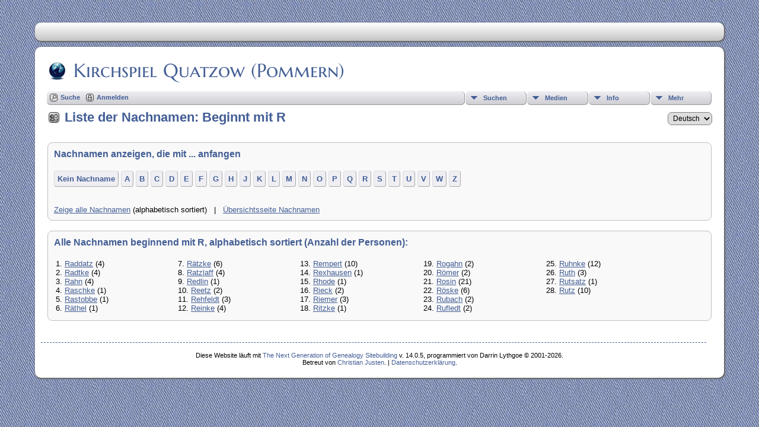

--- FILE ---
content_type: text/html;charset=UTF-8
request_url: https://quatzow.de/surnames-oneletter.php?firstchar=R
body_size: 3424
content:
<!DOCTYPE html PUBLIC "-//W3C//DTD XHTML 1.0 Transitional//EN">

<html xmlns="http://www.w3.org/1999/xhtml">
<head>
<title>Liste der Nachnamen: Beginnt mit R: Kirchspiel Quatzow (Pommern) - Genealogische Datenbank</title>
<meta name="Keywords" content="" />
<meta name="Description" content="Liste der Nachnamen: Beginnt mit R: Kirchspiel Quatzow (Pommern) - Genealogische Datenbank" />
<meta http-equiv="Content-type" content="text/html; charset=UTF-8" />
<link rel="shortcut icon" href="img/public/favicon.ico" />
<link rel="mask-icon" href="img/public/safari-pinned-tab.svg" color="#5bbad5" />
<meta name="msapplication-config" content="img/public/browserconfig.xml" />
<meta name="msapplication-TileColor" content="#ffffff" />
<meta name="msapplication-TileImage" content="img/public/ms-icon-144x144.png" />
<meta name="theme-color" content="#ffffff" />
<link href="css/genstyle.css?v=14.0.5" rel="stylesheet" type="text/css" />
<link href="templates/template13/css/tngtabs2.css" rel="stylesheet" type="text/css" />
<link href="templates/template13/css/templatestyle.css?v=14.0.5" rel="stylesheet" type="text/css" />
<script src="https://code.jquery.com/jquery-3.4.1.min.js" type="text/javascript" integrity="sha384-vk5WoKIaW/vJyUAd9n/wmopsmNhiy+L2Z+SBxGYnUkunIxVxAv/UtMOhba/xskxh" crossorigin="anonymous"></script>
<script src="https://code.jquery.com/ui/1.12.1/jquery-ui.min.js" type="text/javascript" integrity="sha256-VazP97ZCwtekAsvgPBSUwPFKdrwD3unUfSGVYrahUqU=" crossorigin="anonymous"></script>
<script type="text/javascript" src="js/net.js"></script>
<link href="templates/template13/css/mytngstyle.css?v=14.0.5" rel="stylesheet" type="text/css" />
<script type="text/javascript" src="js/tngmenuhover2.js"></script>
<script type="text/javascript">
// <![CDATA[
var tnglitbox;
var share = 0;
var closeimg = "img/tng_close.gif";
var smallimage_url = 'ajx_smallimage.php?';
var cmstngpath='';
var loadingmsg = 'Wird geladen...';
var expand_msg = "Darstellung erweitern";
var collapse_msg = "Darstellung reduzieren";
//]]>
</script>
<link rel="alternate" type="application/rss+xml" title="RSS" href="tngrss.php" />
<!-- The Next Generation of Genealogy Sitebuilding, v.14.0.5 (15 June 2024), Written by Darrin Lythgoe, 2001-2026 -->
</head>

<body id="bodytop" class="surnames-oneletter">
<div id="art-main">
    <div class="cleared reset-box"></div>
<div class="art-nav">
	<div class="art-nav-l"></div>
	<div class="art-nav-r"></div>
<div class="art-nav-outer">
<div class="art-nav-wrapper">
<div class="art-nav-inner">
	<ul class="art-hmenu">
<li><a href="" title=""><span class="l"></span><span class="r"></span><span class="t"></span></a></li>
	</ul>
</div>
</div>
</div>
</div>
<div class="cleared reset-box"></div>
<div class="art-sheet">
        <div class="art-sheet-cc"></div>
        <div class="art-sheet-body">
            <div class="art-content-layout">
                <div class="art-content-layout-row">
                    <div class="art-layout-cell art-content">
<div class="art-post">
    <div class="art-post-body">
		<h2 class="site-head"><a href="index.php"><img src="templates/template13/img/globe-small.jpg" alt="" class="greentree" />Kirchspiel Quatzow (Pommern)</a></h2>
<div class="menucontainer">
<div class="innercontainer">
<ul class="tngdd  float-right" id="tngdd">
<li class="langmenu stubmenu"><br/></li>
<li><a href="#" class="menulink">Suchen</a>
<ul>
<li><a href="surnames.php"><span class="menu-icon" id="surnames-icon"></span> <span class="menu-label">Nachnamen</span></a></li>
<li><a href="firstnames.php"><span class="menu-icon" id="firstnames-icon"></span> <span class="menu-label">Vornamen</span></a></li>
<li><a href="searchform.php"><span class="menu-icon" id="search-icon"></span> <span class="menu-label">Suche nach Namen</span></a></li>
<li><a href="famsearchform.php"><span class="menu-icon" id="fsearch-icon"></span> <span class="menu-label">Familien suchen</span></a></li>
<li><a href="searchsite.php"><span class="menu-icon" id="searchsite-icon"></span> <span class="menu-label">Seite durchsuchen</span></a></li>
<li><a href="places.php"><span class="menu-icon" id="places-icon"></span> <span class="menu-label">Orte</span></a></li>
<li><a href="anniversaries.php"><span class="menu-icon" id="dates-icon"></span> <span class="menu-label">Jahrestage</span></a></li>
<li><a href="calendar.php?m=02"><span class="menu-icon" id="calendar-icon"></span> <span class="menu-label">Kalender</span></a></li>
<li><a href="cemeteries.php"><span class="menu-icon" id="cemeteries-icon"></span> <span class="menu-label">Friedhöfe</span></a></li>
<li><a href="bookmarks.php"><span class="menu-icon" id="bookmarks-icon"></span> <span class="menu-label">Lesezeichen</span></a></li>
</ul>
</li>
<li><a href="#" class="menulink">Medien</a>
<ul>
<li><a href="browsemedia.php?mediatypeID=photos"><span class="menu-icon" id="photos-icon"></span> <span class="menu-label">Fotos</span></a></li>
<li><a href="browsemedia.php?mediatypeID=documents"><span class="menu-icon" id="documents-icon"></span> <span class="menu-label">Dokumente</span></a></li>
<li><a href="browsemedia.php?mediatypeID=headstones"><span class="menu-icon" id="headstones-icon"></span> <span class="menu-label">Grabsteine</span></a></li>
<li><a href="browsemedia.php?mediatypeID=histories"><span class="menu-icon" id="histories-icon"></span> <span class="menu-label">Geschichten</span></a></li>
<li><a href="browsemedia.php?mediatypeID=recordings"><span class="menu-icon" id="recordings-icon"></span> <span class="menu-label">Audio-Aufnahmen</span></a></li>
<li><a href="browsemedia.php?mediatypeID=videos"><span class="menu-icon" id="videos-icon"></span> <span class="menu-label">Video-Aufnahmen</span></a></li>
<li><a href="browsemedia.php"><span class="menu-icon" id="media-icon"></span> <span class="menu-label">Alle Medien</span></a></li>
</ul>
</li>
<li><a href="#" class="menulink">Info</a>
<ul class="last">
<li><a href="whatsnew.php"><span class="menu-icon" id="whatsnew-icon"></span> <span class="menu-label">Aktuelles</span></a></li>
<li><a href="mostwanted.php"><span class="menu-icon" id="mw-icon"></span> <span class="menu-label">Gesuchte Angaben</span></a></li>
<li><a href="reports.php"><span class="menu-icon" id="reports-icon"></span> <span class="menu-label">Berichte</span></a></li>
<li><a href="statistics.php"><span class="menu-icon" id="stats-icon"></span> <span class="menu-label">Statistiken</span></a></li>
<li><a href="browsetrees.php"><span class="menu-icon" id="trees-icon"></span> <span class="menu-label">Stammbäume</span></a></li>
<li><a href="browsebranches.php"><span class="menu-icon" id="branches-icon"></span> <span class="menu-label">Zweige</span></a></li>
<li><a href="browsenotes.php"><span class="menu-icon" id="notes-icon"></span> <span class="menu-label">Notizen</span></a></li>
<li><a href="browsesources.php"><span class="menu-icon" id="sources-icon"></span> <span class="menu-label">Quellen</span></a></li>
<li><a href="browserepos.php"><span class="menu-icon" id="repos-icon"></span> <span class="menu-label">Aufbewahrungsorte</span></a></li>
<li><a href="browse_dna_tests.php"><span class="menu-icon" id="dna-icon"></span> <span class="menu-label">DNA-Tests</span></a></li>
<li><a href="suggest.php?page=Liste+der+Nachnamen%3A+Beginnt+mit+R"><span class="menu-icon" id="contact-icon"></span> <span class="menu-label">Kontakt</span></a></li>
</ul>
</li>
<li><a href="#" class="menulink">Mehr</a>
<ul class="last">

</ul>
</li>
</ul>
<div class="icons">
 <a href="searchform.php" onclick="return openSearch();"   title="Suche" class="tngsmallicon" id="search-smicon">Suche</a>
 <a href="#" onclick="return openLogin('ajx_login.php?p=');"   title="Anmelden" class="tngsmallicon" id="log-smicon">Anmelden</a>
&nbsp;
</div>
</div>
</div>
<div id="searchdrop" class="slidedown" style="display:none;"><a href="#" onclick="jQuery('#searchdrop').slideUp(200);return false;" style="float:right"><img src="img/tng_close.gif" alt=""/></a><span class="subhead"><strong>Suche</strong> | <a href="searchform.php">Erweiterte Suche</a> | <a href="famsearchform.php">Familien suchen</a> | <a href="searchsite.php">Seite durchsuchen</a></span><br/><br/><form action="search.php" method="get">

<label for="searchfirst">Vorname: </label><input type="text" name="myfirstname" id="searchfirst"/> &nbsp;
<label for="searchlast">Nachname: </label><input type="text" name="mylastname" id="searchlast"/> &nbsp;
<label for="searchid">Kennung: </label><input type="text" class="veryshortfield" name="mypersonid" id="searchid"/> &nbsp;
<input type="hidden" name="idqualify" value="equals"/>
<input type="submit" value="Suche"/></form></div><div class="icons-rt"><form action="savelanguage2.php" method="get" name="tngmenu1">
<select name="newlanguage1" id="newlanguage1" style="font-size:9pt;" onchange="document.tngmenu1.submit();"><option value="1" selected="selected">Deutsch</option>
<option value="2">English</option>
<option value="5">Norsk</option>
<option value="4">Polski</option>
</select>
<input type="hidden" name="instance" value="1" /></form>
</div>
<script type="text/javascript">var tngdd=new tngdd.dd("tngdd");tngdd.init("tngdd","menuhover");</script>

<h1 class="header"><span class="headericon" id="surnames-hdr-icon"></span>Liste der Nachnamen: Beginnt mit R</h1><br class="clearleft"/>

<div class="titlebox normal">
	<p class="subhead"><strong>Nachnamen anzeigen, die mit ... anfangen</strong></p>
	<p class="firstchars"><a href="search.php?mylastname=Kein+Nachname&amp;lnqualify=equals&amp;mybool=AND" class="snlink">Kein Nachname</a>  <a href="surnames-oneletter.php?firstchar=A" class="snlink" title="Nachnamen anzeigen, die mit ... anfangen: A (12 Anzahl der Personen)">A</a> <a href="surnames-oneletter.php?firstchar=B" class="snlink" title="Nachnamen anzeigen, die mit ... anfangen: B (114 Anzahl der Personen)">B</a> <a href="surnames-oneletter.php?firstchar=C" class="snlink" title="Nachnamen anzeigen, die mit ... anfangen: C (2 Anzahl der Personen)">C</a> <a href="surnames-oneletter.php?firstchar=D" class="snlink" title="Nachnamen anzeigen, die mit ... anfangen: D (62 Anzahl der Personen)">D</a> <a href="surnames-oneletter.php?firstchar=E" class="snlink" title="Nachnamen anzeigen, die mit ... anfangen: E (7 Anzahl der Personen)">E</a> <a href="surnames-oneletter.php?firstchar=F" class="snlink" title="Nachnamen anzeigen, die mit ... anfangen: F (33 Anzahl der Personen)">F</a> <a href="surnames-oneletter.php?firstchar=G" class="snlink" title="Nachnamen anzeigen, die mit ... anfangen: G (104 Anzahl der Personen)">G</a> <a href="surnames-oneletter.php?firstchar=H" class="snlink" title="Nachnamen anzeigen, die mit ... anfangen: H (101 Anzahl der Personen)">H</a> <a href="surnames-oneletter.php?firstchar=J" class="snlink" title="Nachnamen anzeigen, die mit ... anfangen: J (11 Anzahl der Personen)">J</a> <a href="surnames-oneletter.php?firstchar=K" class="snlink" title="Nachnamen anzeigen, die mit ... anfangen: K (135 Anzahl der Personen)">K</a> <a href="surnames-oneletter.php?firstchar=L" class="snlink" title="Nachnamen anzeigen, die mit ... anfangen: L (84 Anzahl der Personen)">L</a> <a href="surnames-oneletter.php?firstchar=M" class="snlink" title="Nachnamen anzeigen, die mit ... anfangen: M (69 Anzahl der Personen)">M</a> <a href="surnames-oneletter.php?firstchar=N" class="snlink" title="Nachnamen anzeigen, die mit ... anfangen: N (69 Anzahl der Personen)">N</a> <a href="surnames-oneletter.php?firstchar=O" class="snlink" title="Nachnamen anzeigen, die mit ... anfangen: O (7 Anzahl der Personen)">O</a> <a href="surnames-oneletter.php?firstchar=P" class="snlink" title="Nachnamen anzeigen, die mit ... anfangen: P (82 Anzahl der Personen)">P</a> <a href="surnames-oneletter.php?firstchar=Q" class="snlink" title="Nachnamen anzeigen, die mit ... anfangen: Q (1 Anzahl der Personen)">Q</a> <a href="surnames-oneletter.php?firstchar=R" class="snlink" title="Nachnamen anzeigen, die mit ... anfangen: R (114 Anzahl der Personen)">R</a> <a href="surnames-oneletter.php?firstchar=S" class="snlink" title="Nachnamen anzeigen, die mit ... anfangen: S (227 Anzahl der Personen)">S</a> <a href="surnames-oneletter.php?firstchar=T" class="snlink" title="Nachnamen anzeigen, die mit ... anfangen: T (35 Anzahl der Personen)">T</a> <a href="surnames-oneletter.php?firstchar=U" class="snlink" title="Nachnamen anzeigen, die mit ... anfangen: U (4 Anzahl der Personen)">U</a> <a href="surnames-oneletter.php?firstchar=V" class="snlink" title="Nachnamen anzeigen, die mit ... anfangen: V (57 Anzahl der Personen)">V</a> <a href="surnames-oneletter.php?firstchar=W" class="snlink" title="Nachnamen anzeigen, die mit ... anfangen: W (90 Anzahl der Personen)">W</a> <a href="surnames-oneletter.php?firstchar=Z" class="snlink" title="Nachnamen anzeigen, die mit ... anfangen: Z (91 Anzahl der Personen)">Z</a></p>
	<br/><a href="surnames-all.php?tree=kbquatzow">Zeige alle Nachnamen</a> (alphabetisch sortiert) &nbsp; | &nbsp; <a href="surnames.php?tree=kbquatzow">Übersichtsseite Nachnamen</a></div>

<br />
<div class="titlebox">
<div>
	<p class="subhead"><b>Alle Nachnamen beginnend mit R, alphabetisch sortiert (Anzahl der Personen):</b></p>
</div>
<table class="sntable normal">
	<tr><td class="sncol">
1. <a href="search.php?mylastname=RADDATZ&amp;lnqualify=equals&amp;mybool=AND">Raddatz</a> (4)<br/>
2. <a href="search.php?mylastname=RADTKE&amp;lnqualify=equals&amp;mybool=AND">Radtke</a> (4)<br/>
3. <a href="search.php?mylastname=RAHN&amp;lnqualify=equals&amp;mybool=AND">Rahn</a> (4)<br/>
4. <a href="search.php?mylastname=RASCHKE&amp;lnqualify=equals&amp;mybool=AND">Raschke</a> (1)<br/>
5. <a href="search.php?mylastname=RASTOBBE&amp;lnqualify=equals&amp;mybool=AND">Rastobbe</a> (1)<br/>
6. <a href="search.php?mylastname=R%C3%84THEL&amp;lnqualify=equals&amp;mybool=AND">Räthel</a> (1)<br/>
</td>
<td class="table-dblgutter">&nbsp;&nbsp;</td>
<td class="sncol">7. <a href="search.php?mylastname=R%C3%84TZKE&amp;lnqualify=equals&amp;mybool=AND">Rätzke</a> (6)<br/>
8. <a href="search.php?mylastname=RATZLAFF&amp;lnqualify=equals&amp;mybool=AND">Ratzlaff</a> (4)<br/>
9. <a href="search.php?mylastname=REDLIN&amp;lnqualify=equals&amp;mybool=AND">Redlin</a> (1)<br/>
10. <a href="search.php?mylastname=REETZ&amp;lnqualify=equals&amp;mybool=AND">Reetz</a> (2)<br/>
11. <a href="search.php?mylastname=REHFELDT&amp;lnqualify=equals&amp;mybool=AND">Rehfeldt</a> (3)<br/>
12. <a href="search.php?mylastname=REINKE&amp;lnqualify=equals&amp;mybool=AND">Reinke</a> (4)<br/>
</td>
<td class="table-dblgutter">&nbsp;&nbsp;</td>
<td class="sncol">13. <a href="search.php?mylastname=REMPERT&amp;lnqualify=equals&amp;mybool=AND">Rempert</a> (10)<br/>
14. <a href="search.php?mylastname=REXHAUSEN&amp;lnqualify=equals&amp;mybool=AND">Rexhausen</a> (1)<br/>
15. <a href="search.php?mylastname=RHODE&amp;lnqualify=equals&amp;mybool=AND">Rhode</a> (1)<br/>
16. <a href="search.php?mylastname=RIECK&amp;lnqualify=equals&amp;mybool=AND">Rieck</a> (2)<br/>
17. <a href="search.php?mylastname=RIEMER&amp;lnqualify=equals&amp;mybool=AND">Riemer</a> (3)<br/>
18. <a href="search.php?mylastname=RITZKE&amp;lnqualify=equals&amp;mybool=AND">Ritzke</a> (1)<br/>
</td>
<td class="table-dblgutter">&nbsp;&nbsp;</td>
<td class="sncol">19. <a href="search.php?mylastname=ROGAHN&amp;lnqualify=equals&amp;mybool=AND">Rogahn</a> (2)<br/>
20. <a href="search.php?mylastname=R%C3%96MER&amp;lnqualify=equals&amp;mybool=AND">Römer</a> (2)<br/>
21. <a href="search.php?mylastname=ROSIN&amp;lnqualify=equals&amp;mybool=AND">Rosin</a> (21)<br/>
22. <a href="search.php?mylastname=R%C3%96SKE&amp;lnqualify=equals&amp;mybool=AND">Röske</a> (6)<br/>
23. <a href="search.php?mylastname=RUBACH&amp;lnqualify=equals&amp;mybool=AND">Rubach</a> (2)<br/>
24. <a href="search.php?mylastname=RUFLEDT&amp;lnqualify=equals&amp;mybool=AND">Rufledt</a> (2)<br/>
</td>
<td class="table-dblgutter">&nbsp;&nbsp;</td>
<td class="sncol">25. <a href="search.php?mylastname=RUHNKE&amp;lnqualify=equals&amp;mybool=AND">Ruhnke</a> (12)<br/>
26. <a href="search.php?mylastname=RUTH&amp;lnqualify=equals&amp;mybool=AND">Ruth</a> (3)<br/>
27. <a href="search.php?mylastname=RUTSATZ&amp;lnqualify=equals&amp;mybool=AND">Rutsatz</a> (1)<br/>
28. <a href="search.php?mylastname=RUTZ&amp;lnqualify=equals&amp;mybool=AND">Rutz</a> (10)<br/>
	</td></tr>
</table>
</div>
<br/>

		<div class="cleared"></div>
    </div>
</div>

                      <div class="cleared"></div>
                    </div>
                </div>
            </div>
            <div class="cleared"></div>
            <div class="art-footer">
                <div class="art-footer-body">
                            <div class="art-footer-text">
                                
						<div class="dotted-line">&nbsp;</div>
                       <a href="tngrss.php" class="art-rss-tag-icon" title="RSS"></a>
<p class="smaller center">Diese Website läuft mit <a href="https://tngsitebuilding.com" class="footer" target="_blank" title="Learn more about TNG">The Next Generation of Genealogy Sitebuilding</a> v. 14.0.5,  programmiert von Darrin Lythgoe  &copy; 2001-2026.</p>
<p class="smaller center">Betreut von <a href="suggest.php?" class="footer" title="Kontakt">Christian Justen</a>. | <a href="data_protection_policy.php" class="footer" title="Datenschutzerklärung" target="_blank">Datenschutzerklärung</a>.
</p>
                            </div>
                    <div class="cleared"></div>
                </div>
            </div>
    		<div class="cleared"></div>
        </div>
    </div>
    <div class="cleared"></div>
	<br/>
</div><script type="text/javascript" src="js/litbox.js"></script>
</body>
</html>
